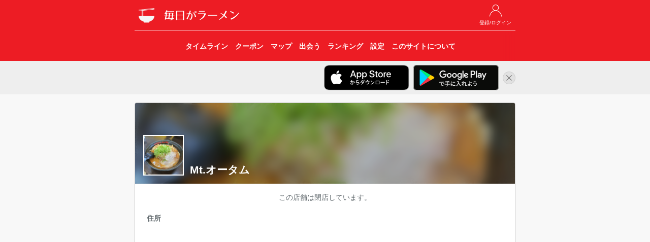

--- FILE ---
content_type: text/html; charset=UTF-8
request_url: https://ramendays.jp/restaurant/a6x7lxDByTf3Gv4o
body_size: 3939
content:
<!doctype html>
<html lang="ja">
    <head>
        <meta charset="utf-8">
        <meta http-equiv="X-UA-Compatible" content="IE=edge">
        <meta name="viewport" content="width=device-width, initial-scale=1">
        
                    <title>Mt.オータム - 毎日がラーメン</title>
            <meta property="og:title" content="Mt.オータム - 毎日がラーメン" />
        
        
        <meta name="description" content="千葉県のラーメン店「Mt.オータム」の店舗情報・ラーメンファンが食べた記録を「毎日がラーメン」でチェックしよう。 住所: 千葉県鎌ケ谷市丸山1-2-8" />
        <meta name="twitter:card" content="summary">
        <meta name="twitter:site" content="@RamenDaysApp" />
        <meta property="twitter:text:description" content="千葉県のラーメン店「Mt.オータム」の店舗情報・ラーメンファンが食べた記録を「毎日がラーメン」でチェックしよう。 住所: 千葉県鎌ケ谷市丸山1-2-8" />
        <meta property="og:type" content="website" />
        <meta property="og:url" content="https://ramendays.jp/restaurant/a6x7lxDByTf3Gv4o" />
        <meta property="og:description" content="千葉県のラーメン店「Mt.オータム」の店舗情報・ラーメンファンが食べた記録を「毎日がラーメン」でチェックしよう。 住所: 千葉県鎌ケ谷市丸山1-2-8" />
        <meta property="og:image" content="https://ramendays.jp/img/icon_180@2x.png" />
        <meta property="fb:app_id" content="207556512762916" />
        <meta name="apple-itunes-app" content="app-id=791934029">

        <script src="https://ajax.googleapis.com/ajax/libs/jquery/1.11.3/jquery.min.js"></script>
        <script src="https://maxcdn.bootstrapcdn.com/bootstrap/3.3.5/js/bootstrap.min.js"></script>
        <link rel="stylesheet" href="https://maxcdn.bootstrapcdn.com/bootstrap/3.3.5/css/bootstrap.min.css">

        
        <link rel="stylesheet" href="https://cdnjs.cloudflare.com/ajax/libs/drawer/3.2.2/css/drawer.min.css">
        
        <script src="https://cdnjs.cloudflare.com/ajax/libs/iScroll/5.2.0/iscroll.min.js"></script>
        
        <script src="https://unpkg.com/sweetalert@2.1.0/dist/sweetalert.min.js"></script>
        
        <link href="https://fonts.googleapis.com/css?family=Raleway:100,600" rel="stylesheet" type="text/css">
        
        <link href="https://ramendays.jp/css/app.css" rel="stylesheet" type="text/css">
        <link href="https://ramendays.jp/css/style.css?v=20190410" rel="stylesheet" type="text/css">
        <link rel="shortcut icon" href="https://ramendays.jp/img/favicon.ico">
        <link rel="apple-touch-icon-precomposed" href="https://ramendays.jp/img/icon_180.png" />

        
    <link href="https://ramendays.jp/css/restaurant.css" rel="stylesheet" type="text/css">
    <script src="https://ramendays.jp/js/restinfo.js"></script>


                                
            <script async src="https://www.googletagmanager.com/gtag/js?id=UA-34301223-17"></script>
            <script>
                window.dataLayer = window.dataLayer || [];
                function gtag(){dataLayer.push(arguments)};
                gtag('js', new Date());

                gtag('config', 'UA-34301223-17',{
                        'page_title': '店舗情報（基本情報）',
                        'page_location': 'https://ramendays.jp/restaurant/a6x7lxDByTf3Gv4o'
                    });
            </script>
            <script async src="https://pagead2.googlesyndication.com/pagead/js/adsbygoogle.js?client=ca-pub-1230631800459885" crossorigin="anonymous"></script>
            </head>
    <body class="drawer drawer--right">
                <header id="header">
    <div class="container">
        <div class="row">
            <div class="col-md-8 col-md-offset-2 col-sm-10 col-sm-offset-1">
                <div class="header_buttons header_top_buttons">
                    <ul>
                                                    <li>
                                <a href="https://ramendays.jp/login">
                                    <img src="https://ramendays.jp/img/mypage_white.png">
                                    <span class="button-title">登録/ログイン</span>
                                </a>
                            </li>
                                            </ul>
                </div>

                <h1>
                    <a href="https://ramendays.jp">
                        <img src="https://ramendays.jp/img/icon_white_48.png" class="header-icon">
                        <img src="https://ramendays.jp/img/header_title.png" class="header-title" alt="毎日がラーメン">
                    </a>
                </h1>
                
                <nav class="header_nav text-center">
                    <div class="header_nav_overlay right"></div>
                    <ul>
                        <a href="https://ramendays.jp">
                            <li>
                                <span class="button-title">タイムライン</span>
                            </li>
                        </a>
                        <a href="https://ramendays.jp/coupon">
                            <li>
                                <span class="button-title">クーポン</span>
                            </li>
                        </a>
                        <a href="https://ramendays.jp/map">
                            <li>
                                <span class="button-title">マップ</span>
                            </li>
                        </a>
                        <a href="https://ramendays.jp/encounter/restaurants">
                            <li>
                                <span class="button-title">出会う</span>
                            </li>
                        </a>
                        <a href="https://ramendays.jp/ranking">
                            <li>
                                <span class="button-title">ランキング</span>
                            </li>
                        </a>
                        <a href="https://ramendays.jp/settings">
                            <li>
                                <span class="button-title">設定</span>
                            </li>
                        </a>
                        <a href="https://ramendays.jp/about">
                            <li>
                                <span class="button-title">このサイトについて</span>
                            </li>
                        </a>
                    </ul>
                </nav>


            </div>
        </div>
    </div>
    
</header>

<div id="header-app-banner-container" style="display: none;">
    <div class="container">
        <div class="row">
            <div class="col-md-8 col-md-offset-2 col-sm-10 col-sm-offset-1 text-right">
                <a href="https://itunes.apple.com/jp/app/id791934029?mt=8" class="header-app-banner" id="header-app-store-banner" onclick="gtag('event', '画面上部iOSアプリバナークリック', {'event_category': 'アプリリンク'});">
                    <img src="https://ramendays.jp/img/badge_app_store.png" alt="App Storeからダウンロード">
                </a>
                <a href="https://play.google.com/store/apps/details?id=jp.clear_sapporo.ramendays&hl=ja" class="header-app-banner" id="header-google-play-banner" onclick="gtag('event', '画面上部Androidアプリバナークリック', {'event_category': 'アプリリンク'});">
                    <img src="https://ramendays.jp/img/badge_google_play.png" alt="Google Playで手に入れよう">
                </a>
                <a href="javascript:void(0)" id="header-app-banner-close">
                    <img src="https://ramendays.jp/img/icon_close.png" alt="非表示">
                </a>
            </div>
        </div>
    </div>
</div>
<script>
    $(function(){
        if (document.cookie.split('; ').indexOf('hidesHeaderAppBanner=1') < 0) {
            $('#header-app-banner-container').show();
            var agent = navigator.userAgent.toLowerCase();
            if (agent.indexOf("android") > -1) {
                $('#header-app-store-banner').hide();
            } else if (agent.indexOf("iphone") > -1 || agent.indexOf("ipad") > -1) {
                $('#header-google-play-banner').hide();
            } else {
                $('.header-app-banner img').css('max-width', '28%');
            }
        }
    });
    $('#header-app-banner-close').on('click',function(){
        $('#header-app-banner-container').animate({height:'hide'}, 500);
        if (navigator.cookieEnabled) {
            document.cookie = "hidesHeaderAppBanner=1;max-age=86400; path=/";
        }
    });
</script>
        
                
        <div class="container">
            <div class="row">
                <div class="col-md-8 col-md-offset-2 col-sm-10 col-sm-offset-1">
                    <div class="content">
                                <div class="panel panel-default xs-full-panel topmargin">
        <div class="panel-heading rest-header" style="background-image: url(https://ramendays.jp/storage/postimages/2023/05/202305201318090001793679239.jpg)">
            <div class="dim-bg"></div>
            <h2>Mt.オータム</h2>
                            <img src="https://ramendays.jp/storage/postimages/2023/05/202305201318090001793679239.jpg">
                    </div>
        <div class="panel-body">
                                        <div class="text-center">
                    <p>この店舗は閉店しています。</p>
                </div>
                                                <div class="">
                <ul id="rest-info" class="list-table">
                                            <li class="list-vertical-cell">
                            <p class="list-title">住所</p>
                            <p class="list-detail">千葉県鎌ケ谷市丸山1-2-8</p>
                        </li>
                                                                <li class="list-vertical-cell">
                            <p class="list-title">営業時間（変更されている場合があります）</p>
                            <p class="list-detail">月  定休日<br />
火  18:00〜27:00<br />
水  18:00〜27:00<br />
木  18:00〜27:00<br />
金  18:00〜27:00<br />
土  18:00〜27:00<br />
日  18:00〜27:00</p>
                        </li>
                                                                <li class="list-vertical-cell">
                            <p class="list-title">電話番号</p>
                            <p class="list-detail">047-401-0798</p>
                        </li>
                                                                                    <li class="list-vertical-cell">
                                                            <p class="list-title">Web</p>
                                <p class="list-detail">https://www.instagram.com/mt_autumn_/</p>
                                                    </li>
                                                                                                                        <li class="list-vertical-cell">
                        <p class="list-title">ランキング</p>
                        <p class="list-detail">
                            今週：<span id="weekly-rank">-</span><br>
                            今月：<span id="monthly-rank">-</span><br>
                            トータル：<span id="total-rank">-</span><br>
                        </p>
                    </li>
                                    </ul>
            </div>
            
            <div class="topmargin">
                                    <div id="posts-container" class="post-grid row">
                        <div class="post-grid-content col-xs-3 col-md-2" data-created-date="1702473345" data-eaten-date="1702473322">
    <div class="proported-box box-square">
        <div class="inner">

            <a href="https://ramendays.jp/post/60d5670d-49f1-4da8-99f4-adc84ee67472">
                <img src="https://ramendays.jp/storage/postimages/2023/12/20231213221543000271927086.jpg" style="width: 100%; height: auto;">
            </a>
        </div>
    </div>
</div>
<div class="post-grid-content col-xs-3 col-md-2" data-created-date="1700616316" data-eaten-date="1700581249">
    <div class="proported-box box-square">
        <div class="inner">

            <a href="https://ramendays.jp/post/6cd58b3a-05dc-4621-9b8b-40cba23d4c5c">
                <img src="https://ramendays.jp/storage/postimages/2023/11/20231122102516000367619039.jpg" style="width: 100%; height: auto;">
            </a>
        </div>
    </div>
</div>
<div class="post-grid-content col-xs-3 col-md-2" data-created-date="1700616225" data-eaten-date="1700581239">
    <div class="proported-box box-square">
        <div class="inner">

            <a href="https://ramendays.jp/post/341855e8-775f-4ad0-821e-5bb82c5ac60e">
                <img src="https://ramendays.jp/storage/postimages/2023/11/202311221023450001619530364.jpg" style="width: 100%; height: auto;">
            </a>
        </div>
    </div>
</div>
<div class="post-grid-content col-xs-3 col-md-2" data-created-date="1695039928" data-eaten-date="1694948465">
    <div class="proported-box box-square">
        <div class="inner">

            <a href="https://ramendays.jp/post/ae7e8797-2656-48ad-abbe-c95b95cb2822">
                <img src="https://ramendays.jp/storage/postimages/2023/09/20230918212527000375928635.jpg" style="width: 100%; height: auto;">
            </a>
        </div>
    </div>
</div>
<div class="post-grid-content col-xs-3 col-md-2" data-created-date="1689417677" data-eaten-date="1689417629">
    <div class="proported-box box-square">
        <div class="inner">

            <a href="https://ramendays.jp/post/3b7a103a-4b7a-4351-aa75-c034b2b0f591">
                <img src="https://ramendays.jp/storage/postimages/2023/07/20230715194117000582522489.jpg" style="width: 100%; height: auto;">
            </a>
        </div>
    </div>
</div>
<div class="post-grid-content col-xs-3 col-md-2" data-created-date="1688472849" data-eaten-date="1688131686">
    <div class="proported-box box-square">
        <div class="inner">

            <a href="https://ramendays.jp/post/6246ada7-0ea5-4383-aeb4-accb672c560b">
                <img src="https://ramendays.jp/storage/postimages/2023/07/20230704211408000592994793.jpg" style="width: 100%; height: auto;">
            </a>
        </div>
    </div>
</div>
<div class="post-grid-content col-xs-3 col-md-2" data-created-date="1684556289" data-eaten-date="1684554639">
    <div class="proported-box box-square">
        <div class="inner">

            <a href="https://ramendays.jp/post/1194430e-9433-4592-b4c0-d12c25b7e0ce">
                <img src="https://ramendays.jp/storage/postimages/2023/05/202305201318090001793679239.jpg" style="width: 100%; height: auto;">
            </a>
        </div>
    </div>
</div>
<div class="post-grid-content col-xs-3 col-md-2" data-created-date="1705850904" data-eaten-date="1683431205">
    <div class="proported-box box-square">
        <div class="inner">

            <a href="https://ramendays.jp/post/cbc4d392-aae6-499f-9708-0e4c27d91978">
                <img src="https://ramendays.jp/storage/postimages/2024/01/202401220028240001798303301.jpg" style="width: 100%; height: auto;">
            </a>
        </div>
    </div>
</div>
<div class="post-grid-content col-xs-3 col-md-2" data-created-date="1705850926" data-eaten-date="1683431201">
    <div class="proported-box box-square">
        <div class="inner">

            <a href="https://ramendays.jp/post/fc461ce0-b8a5-44b1-a3b0-ec4237e167b8">
                <img src="https://ramendays.jp/storage/postimages/2024/01/202401220028460001977093618.jpg" style="width: 100%; height: auto;">
            </a>
        </div>
    </div>
</div>
                    </div>
                                            <div id="load-more-container" class="row">
                            <div class="col-xs-8 col-xs-offset-2">
                                <img id="load-more-posts" src="https://ramendays.jp/img/loading.gif" alt="読み込み中...">
                            </div>
                        </div>
                                                </div>
        </div>
    </div>

    <script>
        RestaurantInfo.setup(
            'https://ramendays.jp/restaurant/a6x7lxDByTf3Gv4o/posts?eatenOlderThan=1683431201&createdOlderThan=1705850926',
            'https://ramendays.jp/api/ranking/restaurant_rank?mode=4&restaurantId=a6x7lxDByTf3Gv4o&getCountRank=false&year=2026&week=5',
            'https://ramendays.jp/api/ranking/restaurant_rank?mode=4&restaurantId=a6x7lxDByTf3Gv4o&getCountRank=false&year=2026&month=1',
            'https://ramendays.jp/api/ranking/restaurant_rank?mode=4&restaurantId=a6x7lxDByTf3Gv4o&getCountRank=false',
            '',
            '',
            'ajPka4n0ykCs7yzgpUhMxxsiBmD46rilVgyYzu2P'
        );
    </script>

                    </div>
                </div>
            </div>
        </div>
                <footer id="footer">
    <div class="copyright">
        © 2017 Clear Inc.
    </div>
</footer>
        <!-- retina.js -->
        <script type="text/javascript" src="https://ramendays.jp/vendors/retina.js"></script>
    <script defer src="https://static.cloudflareinsights.com/beacon.min.js/vcd15cbe7772f49c399c6a5babf22c1241717689176015" integrity="sha512-ZpsOmlRQV6y907TI0dKBHq9Md29nnaEIPlkf84rnaERnq6zvWvPUqr2ft8M1aS28oN72PdrCzSjY4U6VaAw1EQ==" data-cf-beacon='{"version":"2024.11.0","token":"9251f079a8c846ec99c918251da95f16","r":1,"server_timing":{"name":{"cfCacheStatus":true,"cfEdge":true,"cfExtPri":true,"cfL4":true,"cfOrigin":true,"cfSpeedBrain":true},"location_startswith":null}}' crossorigin="anonymous"></script>
</body>
</html>



--- FILE ---
content_type: text/html; charset=utf-8
request_url: https://www.google.com/recaptcha/api2/aframe
body_size: 268
content:
<!DOCTYPE HTML><html><head><meta http-equiv="content-type" content="text/html; charset=UTF-8"></head><body><script nonce="JHigWKApOSmwyjLLTwzOXg">/** Anti-fraud and anti-abuse applications only. See google.com/recaptcha */ try{var clients={'sodar':'https://pagead2.googlesyndication.com/pagead/sodar?'};window.addEventListener("message",function(a){try{if(a.source===window.parent){var b=JSON.parse(a.data);var c=clients[b['id']];if(c){var d=document.createElement('img');d.src=c+b['params']+'&rc='+(localStorage.getItem("rc::a")?sessionStorage.getItem("rc::b"):"");window.document.body.appendChild(d);sessionStorage.setItem("rc::e",parseInt(sessionStorage.getItem("rc::e")||0)+1);localStorage.setItem("rc::h",'1769756534175');}}}catch(b){}});window.parent.postMessage("_grecaptcha_ready", "*");}catch(b){}</script></body></html>